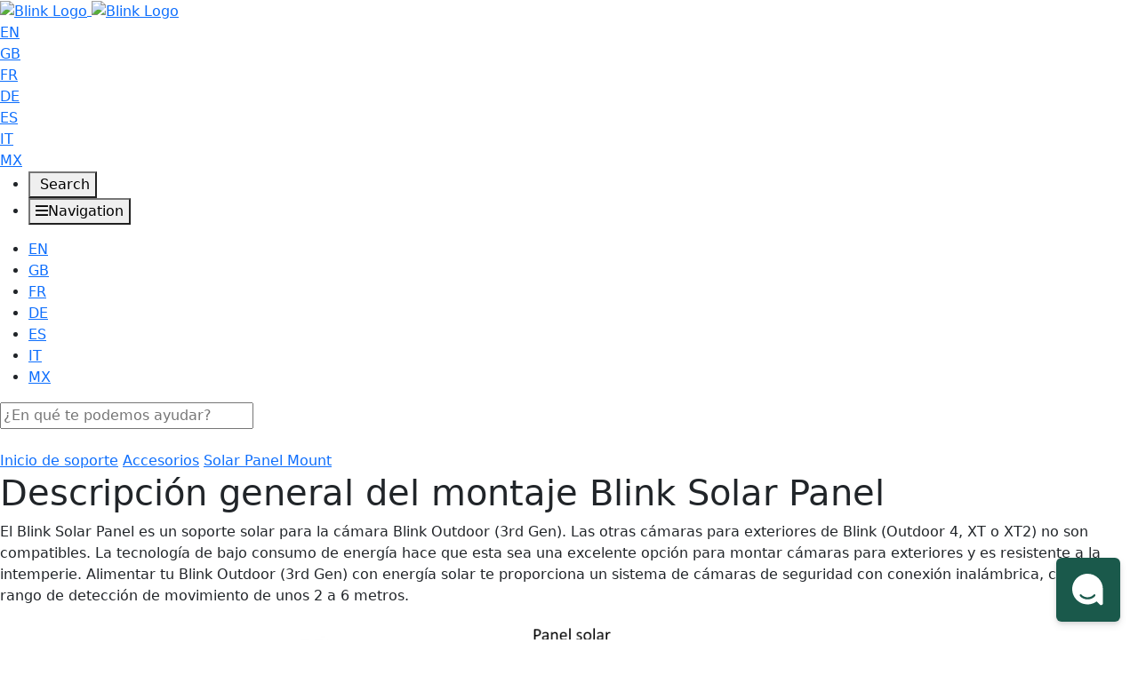

--- FILE ---
content_type: text/html; charset=utf-8
request_url: https://support.blinkforhome.com/es_ES/solar-panel-mount/solar-panel-mount-overview
body_size: 73389
content:
<!-- Powered by Helpjuice (https://www.helpjuice.com): The Ultimate Knowledge Base Solution -->
<!doctype html>
<html class="no-js" lang="es">
  <head>

  <meta name="og:image" content="https://static.helpjuice.com/helpjuice_production/uploads/question/preview_image/6035/1061886/preview-e9776b43215cd95d01c998482f6edec520250327-2-397a3r.png" />


    <meta charset="utf-8">
    <meta name="viewport" content="width=device-width, initial-scale=1">
    <!--[if IE]><meta http-equiv="X-UA-Compatible" content="IE=edge">
<script type="text/javascript">window.NREUM||(NREUM={});NREUM.info={"beacon":"bam.nr-data.net","errorBeacon":"bam.nr-data.net","licenseKey":"56aae830c8","applicationID":"15354177","transactionName":"JllXTUtXClVdF00NCwpBVVxdXwNmWgQRA0oOWFZOVV0CXl1KEQ4KEg==","queueTime":1,"applicationTime":156,"agent":""}</script>
<script type="text/javascript">(window.NREUM||(NREUM={})).init={ajax:{deny_list:["bam.nr-data.net"]},feature_flags:["soft_nav"]};(window.NREUM||(NREUM={})).loader_config={licenseKey:"56aae830c8",applicationID:"15354177",browserID:"15354210"};;/*! For license information please see nr-loader-rum-1.308.0.min.js.LICENSE.txt */
(()=>{var e,t,r={163:(e,t,r)=>{"use strict";r.d(t,{j:()=>E});var n=r(384),i=r(1741);var a=r(2555);r(860).K7.genericEvents;const s="experimental.resources",o="register",c=e=>{if(!e||"string"!=typeof e)return!1;try{document.createDocumentFragment().querySelector(e)}catch{return!1}return!0};var d=r(2614),u=r(944),l=r(8122);const f="[data-nr-mask]",g=e=>(0,l.a)(e,(()=>{const e={feature_flags:[],experimental:{allow_registered_children:!1,resources:!1},mask_selector:"*",block_selector:"[data-nr-block]",mask_input_options:{color:!1,date:!1,"datetime-local":!1,email:!1,month:!1,number:!1,range:!1,search:!1,tel:!1,text:!1,time:!1,url:!1,week:!1,textarea:!1,select:!1,password:!0}};return{ajax:{deny_list:void 0,block_internal:!0,enabled:!0,autoStart:!0},api:{get allow_registered_children(){return e.feature_flags.includes(o)||e.experimental.allow_registered_children},set allow_registered_children(t){e.experimental.allow_registered_children=t},duplicate_registered_data:!1},browser_consent_mode:{enabled:!1},distributed_tracing:{enabled:void 0,exclude_newrelic_header:void 0,cors_use_newrelic_header:void 0,cors_use_tracecontext_headers:void 0,allowed_origins:void 0},get feature_flags(){return e.feature_flags},set feature_flags(t){e.feature_flags=t},generic_events:{enabled:!0,autoStart:!0},harvest:{interval:30},jserrors:{enabled:!0,autoStart:!0},logging:{enabled:!0,autoStart:!0},metrics:{enabled:!0,autoStart:!0},obfuscate:void 0,page_action:{enabled:!0},page_view_event:{enabled:!0,autoStart:!0},page_view_timing:{enabled:!0,autoStart:!0},performance:{capture_marks:!1,capture_measures:!1,capture_detail:!0,resources:{get enabled(){return e.feature_flags.includes(s)||e.experimental.resources},set enabled(t){e.experimental.resources=t},asset_types:[],first_party_domains:[],ignore_newrelic:!0}},privacy:{cookies_enabled:!0},proxy:{assets:void 0,beacon:void 0},session:{expiresMs:d.wk,inactiveMs:d.BB},session_replay:{autoStart:!0,enabled:!1,preload:!1,sampling_rate:10,error_sampling_rate:100,collect_fonts:!1,inline_images:!1,fix_stylesheets:!0,mask_all_inputs:!0,get mask_text_selector(){return e.mask_selector},set mask_text_selector(t){c(t)?e.mask_selector="".concat(t,",").concat(f):""===t||null===t?e.mask_selector=f:(0,u.R)(5,t)},get block_class(){return"nr-block"},get ignore_class(){return"nr-ignore"},get mask_text_class(){return"nr-mask"},get block_selector(){return e.block_selector},set block_selector(t){c(t)?e.block_selector+=",".concat(t):""!==t&&(0,u.R)(6,t)},get mask_input_options(){return e.mask_input_options},set mask_input_options(t){t&&"object"==typeof t?e.mask_input_options={...t,password:!0}:(0,u.R)(7,t)}},session_trace:{enabled:!0,autoStart:!0},soft_navigations:{enabled:!0,autoStart:!0},spa:{enabled:!0,autoStart:!0},ssl:void 0,user_actions:{enabled:!0,elementAttributes:["id","className","tagName","type"]}}})());var p=r(6154),m=r(9324);let h=0;const v={buildEnv:m.F3,distMethod:m.Xs,version:m.xv,originTime:p.WN},b={consented:!1},y={appMetadata:{},get consented(){return this.session?.state?.consent||b.consented},set consented(e){b.consented=e},customTransaction:void 0,denyList:void 0,disabled:!1,harvester:void 0,isolatedBacklog:!1,isRecording:!1,loaderType:void 0,maxBytes:3e4,obfuscator:void 0,onerror:void 0,ptid:void 0,releaseIds:{},session:void 0,timeKeeper:void 0,registeredEntities:[],jsAttributesMetadata:{bytes:0},get harvestCount(){return++h}},_=e=>{const t=(0,l.a)(e,y),r=Object.keys(v).reduce((e,t)=>(e[t]={value:v[t],writable:!1,configurable:!0,enumerable:!0},e),{});return Object.defineProperties(t,r)};var w=r(5701);const x=e=>{const t=e.startsWith("http");e+="/",r.p=t?e:"https://"+e};var R=r(7836),k=r(3241);const A={accountID:void 0,trustKey:void 0,agentID:void 0,licenseKey:void 0,applicationID:void 0,xpid:void 0},S=e=>(0,l.a)(e,A),T=new Set;function E(e,t={},r,s){let{init:o,info:c,loader_config:d,runtime:u={},exposed:l=!0}=t;if(!c){const e=(0,n.pV)();o=e.init,c=e.info,d=e.loader_config}e.init=g(o||{}),e.loader_config=S(d||{}),c.jsAttributes??={},p.bv&&(c.jsAttributes.isWorker=!0),e.info=(0,a.D)(c);const f=e.init,m=[c.beacon,c.errorBeacon];T.has(e.agentIdentifier)||(f.proxy.assets&&(x(f.proxy.assets),m.push(f.proxy.assets)),f.proxy.beacon&&m.push(f.proxy.beacon),e.beacons=[...m],function(e){const t=(0,n.pV)();Object.getOwnPropertyNames(i.W.prototype).forEach(r=>{const n=i.W.prototype[r];if("function"!=typeof n||"constructor"===n)return;let a=t[r];e[r]&&!1!==e.exposed&&"micro-agent"!==e.runtime?.loaderType&&(t[r]=(...t)=>{const n=e[r](...t);return a?a(...t):n})})}(e),(0,n.US)("activatedFeatures",w.B)),u.denyList=[...f.ajax.deny_list||[],...f.ajax.block_internal?m:[]],u.ptid=e.agentIdentifier,u.loaderType=r,e.runtime=_(u),T.has(e.agentIdentifier)||(e.ee=R.ee.get(e.agentIdentifier),e.exposed=l,(0,k.W)({agentIdentifier:e.agentIdentifier,drained:!!w.B?.[e.agentIdentifier],type:"lifecycle",name:"initialize",feature:void 0,data:e.config})),T.add(e.agentIdentifier)}},384:(e,t,r)=>{"use strict";r.d(t,{NT:()=>s,US:()=>u,Zm:()=>o,bQ:()=>d,dV:()=>c,pV:()=>l});var n=r(6154),i=r(1863),a=r(1910);const s={beacon:"bam.nr-data.net",errorBeacon:"bam.nr-data.net"};function o(){return n.gm.NREUM||(n.gm.NREUM={}),void 0===n.gm.newrelic&&(n.gm.newrelic=n.gm.NREUM),n.gm.NREUM}function c(){let e=o();return e.o||(e.o={ST:n.gm.setTimeout,SI:n.gm.setImmediate||n.gm.setInterval,CT:n.gm.clearTimeout,XHR:n.gm.XMLHttpRequest,REQ:n.gm.Request,EV:n.gm.Event,PR:n.gm.Promise,MO:n.gm.MutationObserver,FETCH:n.gm.fetch,WS:n.gm.WebSocket},(0,a.i)(...Object.values(e.o))),e}function d(e,t){let r=o();r.initializedAgents??={},t.initializedAt={ms:(0,i.t)(),date:new Date},r.initializedAgents[e]=t}function u(e,t){o()[e]=t}function l(){return function(){let e=o();const t=e.info||{};e.info={beacon:s.beacon,errorBeacon:s.errorBeacon,...t}}(),function(){let e=o();const t=e.init||{};e.init={...t}}(),c(),function(){let e=o();const t=e.loader_config||{};e.loader_config={...t}}(),o()}},782:(e,t,r)=>{"use strict";r.d(t,{T:()=>n});const n=r(860).K7.pageViewTiming},860:(e,t,r)=>{"use strict";r.d(t,{$J:()=>u,K7:()=>c,P3:()=>d,XX:()=>i,Yy:()=>o,df:()=>a,qY:()=>n,v4:()=>s});const n="events",i="jserrors",a="browser/blobs",s="rum",o="browser/logs",c={ajax:"ajax",genericEvents:"generic_events",jserrors:i,logging:"logging",metrics:"metrics",pageAction:"page_action",pageViewEvent:"page_view_event",pageViewTiming:"page_view_timing",sessionReplay:"session_replay",sessionTrace:"session_trace",softNav:"soft_navigations",spa:"spa"},d={[c.pageViewEvent]:1,[c.pageViewTiming]:2,[c.metrics]:3,[c.jserrors]:4,[c.spa]:5,[c.ajax]:6,[c.sessionTrace]:7,[c.softNav]:8,[c.sessionReplay]:9,[c.logging]:10,[c.genericEvents]:11},u={[c.pageViewEvent]:s,[c.pageViewTiming]:n,[c.ajax]:n,[c.spa]:n,[c.softNav]:n,[c.metrics]:i,[c.jserrors]:i,[c.sessionTrace]:a,[c.sessionReplay]:a,[c.logging]:o,[c.genericEvents]:"ins"}},944:(e,t,r)=>{"use strict";r.d(t,{R:()=>i});var n=r(3241);function i(e,t){"function"==typeof console.debug&&(console.debug("New Relic Warning: https://github.com/newrelic/newrelic-browser-agent/blob/main/docs/warning-codes.md#".concat(e),t),(0,n.W)({agentIdentifier:null,drained:null,type:"data",name:"warn",feature:"warn",data:{code:e,secondary:t}}))}},1687:(e,t,r)=>{"use strict";r.d(t,{Ak:()=>d,Ze:()=>f,x3:()=>u});var n=r(3241),i=r(7836),a=r(3606),s=r(860),o=r(2646);const c={};function d(e,t){const r={staged:!1,priority:s.P3[t]||0};l(e),c[e].get(t)||c[e].set(t,r)}function u(e,t){e&&c[e]&&(c[e].get(t)&&c[e].delete(t),p(e,t,!1),c[e].size&&g(e))}function l(e){if(!e)throw new Error("agentIdentifier required");c[e]||(c[e]=new Map)}function f(e="",t="feature",r=!1){if(l(e),!e||!c[e].get(t)||r)return p(e,t);c[e].get(t).staged=!0,g(e)}function g(e){const t=Array.from(c[e]);t.every(([e,t])=>t.staged)&&(t.sort((e,t)=>e[1].priority-t[1].priority),t.forEach(([t])=>{c[e].delete(t),p(e,t)}))}function p(e,t,r=!0){const s=e?i.ee.get(e):i.ee,c=a.i.handlers;if(!s.aborted&&s.backlog&&c){if((0,n.W)({agentIdentifier:e,type:"lifecycle",name:"drain",feature:t}),r){const e=s.backlog[t],r=c[t];if(r){for(let t=0;e&&t<e.length;++t)m(e[t],r);Object.entries(r).forEach(([e,t])=>{Object.values(t||{}).forEach(t=>{t[0]?.on&&t[0]?.context()instanceof o.y&&t[0].on(e,t[1])})})}}s.isolatedBacklog||delete c[t],s.backlog[t]=null,s.emit("drain-"+t,[])}}function m(e,t){var r=e[1];Object.values(t[r]||{}).forEach(t=>{var r=e[0];if(t[0]===r){var n=t[1],i=e[3],a=e[2];n.apply(i,a)}})}},1738:(e,t,r)=>{"use strict";r.d(t,{U:()=>g,Y:()=>f});var n=r(3241),i=r(9908),a=r(1863),s=r(944),o=r(5701),c=r(3969),d=r(8362),u=r(860),l=r(4261);function f(e,t,r,a){const f=a||r;!f||f[e]&&f[e]!==d.d.prototype[e]||(f[e]=function(){(0,i.p)(c.xV,["API/"+e+"/called"],void 0,u.K7.metrics,r.ee),(0,n.W)({agentIdentifier:r.agentIdentifier,drained:!!o.B?.[r.agentIdentifier],type:"data",name:"api",feature:l.Pl+e,data:{}});try{return t.apply(this,arguments)}catch(e){(0,s.R)(23,e)}})}function g(e,t,r,n,s){const o=e.info;null===r?delete o.jsAttributes[t]:o.jsAttributes[t]=r,(s||null===r)&&(0,i.p)(l.Pl+n,[(0,a.t)(),t,r],void 0,"session",e.ee)}},1741:(e,t,r)=>{"use strict";r.d(t,{W:()=>a});var n=r(944),i=r(4261);class a{#e(e,...t){if(this[e]!==a.prototype[e])return this[e](...t);(0,n.R)(35,e)}addPageAction(e,t){return this.#e(i.hG,e,t)}register(e){return this.#e(i.eY,e)}recordCustomEvent(e,t){return this.#e(i.fF,e,t)}setPageViewName(e,t){return this.#e(i.Fw,e,t)}setCustomAttribute(e,t,r){return this.#e(i.cD,e,t,r)}noticeError(e,t){return this.#e(i.o5,e,t)}setUserId(e,t=!1){return this.#e(i.Dl,e,t)}setApplicationVersion(e){return this.#e(i.nb,e)}setErrorHandler(e){return this.#e(i.bt,e)}addRelease(e,t){return this.#e(i.k6,e,t)}log(e,t){return this.#e(i.$9,e,t)}start(){return this.#e(i.d3)}finished(e){return this.#e(i.BL,e)}recordReplay(){return this.#e(i.CH)}pauseReplay(){return this.#e(i.Tb)}addToTrace(e){return this.#e(i.U2,e)}setCurrentRouteName(e){return this.#e(i.PA,e)}interaction(e){return this.#e(i.dT,e)}wrapLogger(e,t,r){return this.#e(i.Wb,e,t,r)}measure(e,t){return this.#e(i.V1,e,t)}consent(e){return this.#e(i.Pv,e)}}},1863:(e,t,r)=>{"use strict";function n(){return Math.floor(performance.now())}r.d(t,{t:()=>n})},1910:(e,t,r)=>{"use strict";r.d(t,{i:()=>a});var n=r(944);const i=new Map;function a(...e){return e.every(e=>{if(i.has(e))return i.get(e);const t="function"==typeof e?e.toString():"",r=t.includes("[native code]"),a=t.includes("nrWrapper");return r||a||(0,n.R)(64,e?.name||t),i.set(e,r),r})}},2555:(e,t,r)=>{"use strict";r.d(t,{D:()=>o,f:()=>s});var n=r(384),i=r(8122);const a={beacon:n.NT.beacon,errorBeacon:n.NT.errorBeacon,licenseKey:void 0,applicationID:void 0,sa:void 0,queueTime:void 0,applicationTime:void 0,ttGuid:void 0,user:void 0,account:void 0,product:void 0,extra:void 0,jsAttributes:{},userAttributes:void 0,atts:void 0,transactionName:void 0,tNamePlain:void 0};function s(e){try{return!!e.licenseKey&&!!e.errorBeacon&&!!e.applicationID}catch(e){return!1}}const o=e=>(0,i.a)(e,a)},2614:(e,t,r)=>{"use strict";r.d(t,{BB:()=>s,H3:()=>n,g:()=>d,iL:()=>c,tS:()=>o,uh:()=>i,wk:()=>a});const n="NRBA",i="SESSION",a=144e5,s=18e5,o={STARTED:"session-started",PAUSE:"session-pause",RESET:"session-reset",RESUME:"session-resume",UPDATE:"session-update"},c={SAME_TAB:"same-tab",CROSS_TAB:"cross-tab"},d={OFF:0,FULL:1,ERROR:2}},2646:(e,t,r)=>{"use strict";r.d(t,{y:()=>n});class n{constructor(e){this.contextId=e}}},2843:(e,t,r)=>{"use strict";r.d(t,{G:()=>a,u:()=>i});var n=r(3878);function i(e,t=!1,r,i){(0,n.DD)("visibilitychange",function(){if(t)return void("hidden"===document.visibilityState&&e());e(document.visibilityState)},r,i)}function a(e,t,r){(0,n.sp)("pagehide",e,t,r)}},3241:(e,t,r)=>{"use strict";r.d(t,{W:()=>a});var n=r(6154);const i="newrelic";function a(e={}){try{n.gm.dispatchEvent(new CustomEvent(i,{detail:e}))}catch(e){}}},3606:(e,t,r)=>{"use strict";r.d(t,{i:()=>a});var n=r(9908);a.on=s;var i=a.handlers={};function a(e,t,r,a){s(a||n.d,i,e,t,r)}function s(e,t,r,i,a){a||(a="feature"),e||(e=n.d);var s=t[a]=t[a]||{};(s[r]=s[r]||[]).push([e,i])}},3878:(e,t,r)=>{"use strict";function n(e,t){return{capture:e,passive:!1,signal:t}}function i(e,t,r=!1,i){window.addEventListener(e,t,n(r,i))}function a(e,t,r=!1,i){document.addEventListener(e,t,n(r,i))}r.d(t,{DD:()=>a,jT:()=>n,sp:()=>i})},3969:(e,t,r)=>{"use strict";r.d(t,{TZ:()=>n,XG:()=>o,rs:()=>i,xV:()=>s,z_:()=>a});const n=r(860).K7.metrics,i="sm",a="cm",s="storeSupportabilityMetrics",o="storeEventMetrics"},4234:(e,t,r)=>{"use strict";r.d(t,{W:()=>a});var n=r(7836),i=r(1687);class a{constructor(e,t){this.agentIdentifier=e,this.ee=n.ee.get(e),this.featureName=t,this.blocked=!1}deregisterDrain(){(0,i.x3)(this.agentIdentifier,this.featureName)}}},4261:(e,t,r)=>{"use strict";r.d(t,{$9:()=>d,BL:()=>o,CH:()=>g,Dl:()=>_,Fw:()=>y,PA:()=>h,Pl:()=>n,Pv:()=>k,Tb:()=>l,U2:()=>a,V1:()=>R,Wb:()=>x,bt:()=>b,cD:()=>v,d3:()=>w,dT:()=>c,eY:()=>p,fF:()=>f,hG:()=>i,k6:()=>s,nb:()=>m,o5:()=>u});const n="api-",i="addPageAction",a="addToTrace",s="addRelease",o="finished",c="interaction",d="log",u="noticeError",l="pauseReplay",f="recordCustomEvent",g="recordReplay",p="register",m="setApplicationVersion",h="setCurrentRouteName",v="setCustomAttribute",b="setErrorHandler",y="setPageViewName",_="setUserId",w="start",x="wrapLogger",R="measure",k="consent"},5289:(e,t,r)=>{"use strict";r.d(t,{GG:()=>s,Qr:()=>c,sB:()=>o});var n=r(3878),i=r(6389);function a(){return"undefined"==typeof document||"complete"===document.readyState}function s(e,t){if(a())return e();const r=(0,i.J)(e),s=setInterval(()=>{a()&&(clearInterval(s),r())},500);(0,n.sp)("load",r,t)}function o(e){if(a())return e();(0,n.DD)("DOMContentLoaded",e)}function c(e){if(a())return e();(0,n.sp)("popstate",e)}},5607:(e,t,r)=>{"use strict";r.d(t,{W:()=>n});const n=(0,r(9566).bz)()},5701:(e,t,r)=>{"use strict";r.d(t,{B:()=>a,t:()=>s});var n=r(3241);const i=new Set,a={};function s(e,t){const r=t.agentIdentifier;a[r]??={},e&&"object"==typeof e&&(i.has(r)||(t.ee.emit("rumresp",[e]),a[r]=e,i.add(r),(0,n.W)({agentIdentifier:r,loaded:!0,drained:!0,type:"lifecycle",name:"load",feature:void 0,data:e})))}},6154:(e,t,r)=>{"use strict";r.d(t,{OF:()=>c,RI:()=>i,WN:()=>u,bv:()=>a,eN:()=>l,gm:()=>s,mw:()=>o,sb:()=>d});var n=r(1863);const i="undefined"!=typeof window&&!!window.document,a="undefined"!=typeof WorkerGlobalScope&&("undefined"!=typeof self&&self instanceof WorkerGlobalScope&&self.navigator instanceof WorkerNavigator||"undefined"!=typeof globalThis&&globalThis instanceof WorkerGlobalScope&&globalThis.navigator instanceof WorkerNavigator),s=i?window:"undefined"!=typeof WorkerGlobalScope&&("undefined"!=typeof self&&self instanceof WorkerGlobalScope&&self||"undefined"!=typeof globalThis&&globalThis instanceof WorkerGlobalScope&&globalThis),o=Boolean("hidden"===s?.document?.visibilityState),c=/iPad|iPhone|iPod/.test(s.navigator?.userAgent),d=c&&"undefined"==typeof SharedWorker,u=((()=>{const e=s.navigator?.userAgent?.match(/Firefox[/\s](\d+\.\d+)/);Array.isArray(e)&&e.length>=2&&e[1]})(),Date.now()-(0,n.t)()),l=()=>"undefined"!=typeof PerformanceNavigationTiming&&s?.performance?.getEntriesByType("navigation")?.[0]?.responseStart},6389:(e,t,r)=>{"use strict";function n(e,t=500,r={}){const n=r?.leading||!1;let i;return(...r)=>{n&&void 0===i&&(e.apply(this,r),i=setTimeout(()=>{i=clearTimeout(i)},t)),n||(clearTimeout(i),i=setTimeout(()=>{e.apply(this,r)},t))}}function i(e){let t=!1;return(...r)=>{t||(t=!0,e.apply(this,r))}}r.d(t,{J:()=>i,s:()=>n})},6630:(e,t,r)=>{"use strict";r.d(t,{T:()=>n});const n=r(860).K7.pageViewEvent},7699:(e,t,r)=>{"use strict";r.d(t,{It:()=>a,KC:()=>o,No:()=>i,qh:()=>s});var n=r(860);const i=16e3,a=1e6,s="SESSION_ERROR",o={[n.K7.logging]:!0,[n.K7.genericEvents]:!1,[n.K7.jserrors]:!1,[n.K7.ajax]:!1}},7836:(e,t,r)=>{"use strict";r.d(t,{P:()=>o,ee:()=>c});var n=r(384),i=r(8990),a=r(2646),s=r(5607);const o="nr@context:".concat(s.W),c=function e(t,r){var n={},s={},u={},l=!1;try{l=16===r.length&&d.initializedAgents?.[r]?.runtime.isolatedBacklog}catch(e){}var f={on:p,addEventListener:p,removeEventListener:function(e,t){var r=n[e];if(!r)return;for(var i=0;i<r.length;i++)r[i]===t&&r.splice(i,1)},emit:function(e,r,n,i,a){!1!==a&&(a=!0);if(c.aborted&&!i)return;t&&a&&t.emit(e,r,n);var o=g(n);m(e).forEach(e=>{e.apply(o,r)});var d=v()[s[e]];d&&d.push([f,e,r,o]);return o},get:h,listeners:m,context:g,buffer:function(e,t){const r=v();if(t=t||"feature",f.aborted)return;Object.entries(e||{}).forEach(([e,n])=>{s[n]=t,t in r||(r[t]=[])})},abort:function(){f._aborted=!0,Object.keys(f.backlog).forEach(e=>{delete f.backlog[e]})},isBuffering:function(e){return!!v()[s[e]]},debugId:r,backlog:l?{}:t&&"object"==typeof t.backlog?t.backlog:{},isolatedBacklog:l};return Object.defineProperty(f,"aborted",{get:()=>{let e=f._aborted||!1;return e||(t&&(e=t.aborted),e)}}),f;function g(e){return e&&e instanceof a.y?e:e?(0,i.I)(e,o,()=>new a.y(o)):new a.y(o)}function p(e,t){n[e]=m(e).concat(t)}function m(e){return n[e]||[]}function h(t){return u[t]=u[t]||e(f,t)}function v(){return f.backlog}}(void 0,"globalEE"),d=(0,n.Zm)();d.ee||(d.ee=c)},8122:(e,t,r)=>{"use strict";r.d(t,{a:()=>i});var n=r(944);function i(e,t){try{if(!e||"object"!=typeof e)return(0,n.R)(3);if(!t||"object"!=typeof t)return(0,n.R)(4);const r=Object.create(Object.getPrototypeOf(t),Object.getOwnPropertyDescriptors(t)),a=0===Object.keys(r).length?e:r;for(let s in a)if(void 0!==e[s])try{if(null===e[s]){r[s]=null;continue}Array.isArray(e[s])&&Array.isArray(t[s])?r[s]=Array.from(new Set([...e[s],...t[s]])):"object"==typeof e[s]&&"object"==typeof t[s]?r[s]=i(e[s],t[s]):r[s]=e[s]}catch(e){r[s]||(0,n.R)(1,e)}return r}catch(e){(0,n.R)(2,e)}}},8362:(e,t,r)=>{"use strict";r.d(t,{d:()=>a});var n=r(9566),i=r(1741);class a extends i.W{agentIdentifier=(0,n.LA)(16)}},8374:(e,t,r)=>{r.nc=(()=>{try{return document?.currentScript?.nonce}catch(e){}return""})()},8990:(e,t,r)=>{"use strict";r.d(t,{I:()=>i});var n=Object.prototype.hasOwnProperty;function i(e,t,r){if(n.call(e,t))return e[t];var i=r();if(Object.defineProperty&&Object.keys)try{return Object.defineProperty(e,t,{value:i,writable:!0,enumerable:!1}),i}catch(e){}return e[t]=i,i}},9324:(e,t,r)=>{"use strict";r.d(t,{F3:()=>i,Xs:()=>a,xv:()=>n});const n="1.308.0",i="PROD",a="CDN"},9566:(e,t,r)=>{"use strict";r.d(t,{LA:()=>o,bz:()=>s});var n=r(6154);const i="xxxxxxxx-xxxx-4xxx-yxxx-xxxxxxxxxxxx";function a(e,t){return e?15&e[t]:16*Math.random()|0}function s(){const e=n.gm?.crypto||n.gm?.msCrypto;let t,r=0;return e&&e.getRandomValues&&(t=e.getRandomValues(new Uint8Array(30))),i.split("").map(e=>"x"===e?a(t,r++).toString(16):"y"===e?(3&a()|8).toString(16):e).join("")}function o(e){const t=n.gm?.crypto||n.gm?.msCrypto;let r,i=0;t&&t.getRandomValues&&(r=t.getRandomValues(new Uint8Array(e)));const s=[];for(var o=0;o<e;o++)s.push(a(r,i++).toString(16));return s.join("")}},9908:(e,t,r)=>{"use strict";r.d(t,{d:()=>n,p:()=>i});var n=r(7836).ee.get("handle");function i(e,t,r,i,a){a?(a.buffer([e],i),a.emit(e,t,r)):(n.buffer([e],i),n.emit(e,t,r))}}},n={};function i(e){var t=n[e];if(void 0!==t)return t.exports;var a=n[e]={exports:{}};return r[e](a,a.exports,i),a.exports}i.m=r,i.d=(e,t)=>{for(var r in t)i.o(t,r)&&!i.o(e,r)&&Object.defineProperty(e,r,{enumerable:!0,get:t[r]})},i.f={},i.e=e=>Promise.all(Object.keys(i.f).reduce((t,r)=>(i.f[r](e,t),t),[])),i.u=e=>"nr-rum-1.308.0.min.js",i.o=(e,t)=>Object.prototype.hasOwnProperty.call(e,t),e={},t="NRBA-1.308.0.PROD:",i.l=(r,n,a,s)=>{if(e[r])e[r].push(n);else{var o,c;if(void 0!==a)for(var d=document.getElementsByTagName("script"),u=0;u<d.length;u++){var l=d[u];if(l.getAttribute("src")==r||l.getAttribute("data-webpack")==t+a){o=l;break}}if(!o){c=!0;var f={296:"sha512-+MIMDsOcckGXa1EdWHqFNv7P+JUkd5kQwCBr3KE6uCvnsBNUrdSt4a/3/L4j4TxtnaMNjHpza2/erNQbpacJQA=="};(o=document.createElement("script")).charset="utf-8",i.nc&&o.setAttribute("nonce",i.nc),o.setAttribute("data-webpack",t+a),o.src=r,0!==o.src.indexOf(window.location.origin+"/")&&(o.crossOrigin="anonymous"),f[s]&&(o.integrity=f[s])}e[r]=[n];var g=(t,n)=>{o.onerror=o.onload=null,clearTimeout(p);var i=e[r];if(delete e[r],o.parentNode&&o.parentNode.removeChild(o),i&&i.forEach(e=>e(n)),t)return t(n)},p=setTimeout(g.bind(null,void 0,{type:"timeout",target:o}),12e4);o.onerror=g.bind(null,o.onerror),o.onload=g.bind(null,o.onload),c&&document.head.appendChild(o)}},i.r=e=>{"undefined"!=typeof Symbol&&Symbol.toStringTag&&Object.defineProperty(e,Symbol.toStringTag,{value:"Module"}),Object.defineProperty(e,"__esModule",{value:!0})},i.p="https://js-agent.newrelic.com/",(()=>{var e={374:0,840:0};i.f.j=(t,r)=>{var n=i.o(e,t)?e[t]:void 0;if(0!==n)if(n)r.push(n[2]);else{var a=new Promise((r,i)=>n=e[t]=[r,i]);r.push(n[2]=a);var s=i.p+i.u(t),o=new Error;i.l(s,r=>{if(i.o(e,t)&&(0!==(n=e[t])&&(e[t]=void 0),n)){var a=r&&("load"===r.type?"missing":r.type),s=r&&r.target&&r.target.src;o.message="Loading chunk "+t+" failed: ("+a+": "+s+")",o.name="ChunkLoadError",o.type=a,o.request=s,n[1](o)}},"chunk-"+t,t)}};var t=(t,r)=>{var n,a,[s,o,c]=r,d=0;if(s.some(t=>0!==e[t])){for(n in o)i.o(o,n)&&(i.m[n]=o[n]);if(c)c(i)}for(t&&t(r);d<s.length;d++)a=s[d],i.o(e,a)&&e[a]&&e[a][0](),e[a]=0},r=self["webpackChunk:NRBA-1.308.0.PROD"]=self["webpackChunk:NRBA-1.308.0.PROD"]||[];r.forEach(t.bind(null,0)),r.push=t.bind(null,r.push.bind(r))})(),(()=>{"use strict";i(8374);var e=i(8362),t=i(860);const r=Object.values(t.K7);var n=i(163);var a=i(9908),s=i(1863),o=i(4261),c=i(1738);var d=i(1687),u=i(4234),l=i(5289),f=i(6154),g=i(944),p=i(384);const m=e=>f.RI&&!0===e?.privacy.cookies_enabled;function h(e){return!!(0,p.dV)().o.MO&&m(e)&&!0===e?.session_trace.enabled}var v=i(6389),b=i(7699);class y extends u.W{constructor(e,t){super(e.agentIdentifier,t),this.agentRef=e,this.abortHandler=void 0,this.featAggregate=void 0,this.loadedSuccessfully=void 0,this.onAggregateImported=new Promise(e=>{this.loadedSuccessfully=e}),this.deferred=Promise.resolve(),!1===e.init[this.featureName].autoStart?this.deferred=new Promise((t,r)=>{this.ee.on("manual-start-all",(0,v.J)(()=>{(0,d.Ak)(e.agentIdentifier,this.featureName),t()}))}):(0,d.Ak)(e.agentIdentifier,t)}importAggregator(e,t,r={}){if(this.featAggregate)return;const n=async()=>{let n;await this.deferred;try{if(m(e.init)){const{setupAgentSession:t}=await i.e(296).then(i.bind(i,3305));n=t(e)}}catch(e){(0,g.R)(20,e),this.ee.emit("internal-error",[e]),(0,a.p)(b.qh,[e],void 0,this.featureName,this.ee)}try{if(!this.#t(this.featureName,n,e.init))return(0,d.Ze)(this.agentIdentifier,this.featureName),void this.loadedSuccessfully(!1);const{Aggregate:i}=await t();this.featAggregate=new i(e,r),e.runtime.harvester.initializedAggregates.push(this.featAggregate),this.loadedSuccessfully(!0)}catch(e){(0,g.R)(34,e),this.abortHandler?.(),(0,d.Ze)(this.agentIdentifier,this.featureName,!0),this.loadedSuccessfully(!1),this.ee&&this.ee.abort()}};f.RI?(0,l.GG)(()=>n(),!0):n()}#t(e,r,n){if(this.blocked)return!1;switch(e){case t.K7.sessionReplay:return h(n)&&!!r;case t.K7.sessionTrace:return!!r;default:return!0}}}var _=i(6630),w=i(2614),x=i(3241);class R extends y{static featureName=_.T;constructor(e){var t;super(e,_.T),this.setupInspectionEvents(e.agentIdentifier),t=e,(0,c.Y)(o.Fw,function(e,r){"string"==typeof e&&("/"!==e.charAt(0)&&(e="/"+e),t.runtime.customTransaction=(r||"http://custom.transaction")+e,(0,a.p)(o.Pl+o.Fw,[(0,s.t)()],void 0,void 0,t.ee))},t),this.importAggregator(e,()=>i.e(296).then(i.bind(i,3943)))}setupInspectionEvents(e){const t=(t,r)=>{t&&(0,x.W)({agentIdentifier:e,timeStamp:t.timeStamp,loaded:"complete"===t.target.readyState,type:"window",name:r,data:t.target.location+""})};(0,l.sB)(e=>{t(e,"DOMContentLoaded")}),(0,l.GG)(e=>{t(e,"load")}),(0,l.Qr)(e=>{t(e,"navigate")}),this.ee.on(w.tS.UPDATE,(t,r)=>{(0,x.W)({agentIdentifier:e,type:"lifecycle",name:"session",data:r})})}}class k extends e.d{constructor(e){var t;(super(),f.gm)?(this.features={},(0,p.bQ)(this.agentIdentifier,this),this.desiredFeatures=new Set(e.features||[]),this.desiredFeatures.add(R),(0,n.j)(this,e,e.loaderType||"agent"),t=this,(0,c.Y)(o.cD,function(e,r,n=!1){if("string"==typeof e){if(["string","number","boolean"].includes(typeof r)||null===r)return(0,c.U)(t,e,r,o.cD,n);(0,g.R)(40,typeof r)}else(0,g.R)(39,typeof e)},t),function(e){(0,c.Y)(o.Dl,function(t,r=!1){if("string"!=typeof t&&null!==t)return void(0,g.R)(41,typeof t);const n=e.info.jsAttributes["enduser.id"];r&&null!=n&&n!==t?(0,a.p)(o.Pl+"setUserIdAndResetSession",[t],void 0,"session",e.ee):(0,c.U)(e,"enduser.id",t,o.Dl,!0)},e)}(this),function(e){(0,c.Y)(o.nb,function(t){if("string"==typeof t||null===t)return(0,c.U)(e,"application.version",t,o.nb,!1);(0,g.R)(42,typeof t)},e)}(this),function(e){(0,c.Y)(o.d3,function(){e.ee.emit("manual-start-all")},e)}(this),function(e){(0,c.Y)(o.Pv,function(t=!0){if("boolean"==typeof t){if((0,a.p)(o.Pl+o.Pv,[t],void 0,"session",e.ee),e.runtime.consented=t,t){const t=e.features.page_view_event;t.onAggregateImported.then(e=>{const r=t.featAggregate;e&&!r.sentRum&&r.sendRum()})}}else(0,g.R)(65,typeof t)},e)}(this),this.run()):(0,g.R)(21)}get config(){return{info:this.info,init:this.init,loader_config:this.loader_config,runtime:this.runtime}}get api(){return this}run(){try{const e=function(e){const t={};return r.forEach(r=>{t[r]=!!e[r]?.enabled}),t}(this.init),n=[...this.desiredFeatures];n.sort((e,r)=>t.P3[e.featureName]-t.P3[r.featureName]),n.forEach(r=>{if(!e[r.featureName]&&r.featureName!==t.K7.pageViewEvent)return;if(r.featureName===t.K7.spa)return void(0,g.R)(67);const n=function(e){switch(e){case t.K7.ajax:return[t.K7.jserrors];case t.K7.sessionTrace:return[t.K7.ajax,t.K7.pageViewEvent];case t.K7.sessionReplay:return[t.K7.sessionTrace];case t.K7.pageViewTiming:return[t.K7.pageViewEvent];default:return[]}}(r.featureName).filter(e=>!(e in this.features));n.length>0&&(0,g.R)(36,{targetFeature:r.featureName,missingDependencies:n}),this.features[r.featureName]=new r(this)})}catch(e){(0,g.R)(22,e);for(const e in this.features)this.features[e].abortHandler?.();const t=(0,p.Zm)();delete t.initializedAgents[this.agentIdentifier]?.features,delete this.sharedAggregator;return t.ee.get(this.agentIdentifier).abort(),!1}}}var A=i(2843),S=i(782);class T extends y{static featureName=S.T;constructor(e){super(e,S.T),f.RI&&((0,A.u)(()=>(0,a.p)("docHidden",[(0,s.t)()],void 0,S.T,this.ee),!0),(0,A.G)(()=>(0,a.p)("winPagehide",[(0,s.t)()],void 0,S.T,this.ee)),this.importAggregator(e,()=>i.e(296).then(i.bind(i,2117))))}}var E=i(3969);class I extends y{static featureName=E.TZ;constructor(e){super(e,E.TZ),f.RI&&document.addEventListener("securitypolicyviolation",e=>{(0,a.p)(E.xV,["Generic/CSPViolation/Detected"],void 0,this.featureName,this.ee)}),this.importAggregator(e,()=>i.e(296).then(i.bind(i,9623)))}}new k({features:[R,T,I],loaderType:"lite"})})()})();</script><![endif]-->
    <meta http-equiv="X-UA-Compatible" content="IE=edge">
 
    <title> Descripción general del montaje Blink Solar Panel &mdash; Blink Support</title>
    <meta name="viewport" content="width=device-width,initial-scale=1.0"/>
    
    
    
    
        <meta name="description" content="El Blink Solar Panel es un soporte solar para la cámara Blink Outdoor (3rd Gen). Las otras cámaras para exteriores de Blink (Outdoor 4, XT o XT2) no son co" />
        <meta property="og:description" content="El Blink Solar Panel es un soporte solar para la cámara Blink Outdoor (3rd Gen). Las otras cámaras para exteriores de Blink (Outdoor 4, XT o XT2) no son co" />
    

        <link rel="shortcut icon" type="image/vnd.microsoft.icon" href="https://static.helpjuice.com/helpjuice_production/uploads/upload/image/6035/direct/1755608890025/Blink%20B.png"/>
    <link rel="icon" type="image/png" href="https://static.helpjuice.com/helpjuice_production/uploads/upload/image/6035/direct/1755608890025/Blink%20B.png" sizes="96x96" />
    <link rel="icon" type="image/png" href="https://static.helpjuice.com/helpjuice_production/uploads/upload/image/6035/direct/1755608890025/Blink%20B.png" sizes="96x96" />
    <link rel="icon" type="image/svg+xml" href="https://static.helpjuice.com/helpjuice_production/uploads/upload/image/6035/direct/1755608890025/Blink%20B.png" />
    <link rel="shortcut icon" href="https://static.helpjuice.com/helpjuice_production/uploads/upload/image/6035/direct/1755608890025/Blink%20B.png" />
    <link rel="apple-touch-icon" sizes="180x180" href="https://static.helpjuice.com/helpjuice_production/uploads/upload/image/6035/direct/1755608890025/Blink%20B.png" />
    <link rel="manifest" href="https://static.helpjuice.com/helpjuice_production/uploads/upload/image/6035/direct/1730943179574/site.webmanifest" />
    
    <link rel="stylesheet" href="https://s3.amazonaws.com/assets.helpjuice.com/fontawesome/css/all.min.css" />
    <link rel="stylesheet" href="https://helpjuice-static.s3.amazonaws.com/assets.helpjuice.com/country-flags/flags.min.css" />
    <link href="https://fonts.googleapis.com/css2?family=Noto+Sans+SC:wght@100;300;400;500;700;900&family=Noto+Sans:ital,wght@0,400;0,700;1,400;1,700&display=swap" rel="stylesheet" />
    <link href="https://cdn.jsdelivr.net/npm/bootstrap@5.2.2/dist/css/bootstrap.min.css" rel="stylesheet" integrity="sha384-Zenh87qX5JnK2Jl0vWa8Ck2rdkQ2Bzep5IDxbcnCeuOxjzrPF/et3URy9Bv1WTRi" crossorigin="anonymous">
    <link rel="stylesheet" href="https://cdn.jsdelivr.net/npm/bootstrap-icons@1.10.4/font/bootstrap-icons.css">
    <link href="https://static.helpjuice.com/helpjuice_production/uploads/account/6035/main_css_6035-9becfcc86fddea4632b6a91303f444e1dabe000232f8d3a97b8246d6abbac017.css" media="all" rel="stylesheet" />
    
    <script>
        if (window.self !== window.top) {
          console.log("I'm inside an iframe!");
        } else {
              // Redirect to standard URL - 07-06-2022
            
            var autoRedirect = true,
                helpjuiceSubdomain = "blink.helpjuice.com",
                helpjuiceCNAME = "support.blinkforhome.com";
            
            function setCookie(e,t,n){var i="";if(n){var o=new Date;o.setTime(o.getTime()+24*n*60*60*1e3),i="; expires="+o.toUTCString()}document.cookie=e+"="+(t||"")+i+"; path=/"}
            function getCookie(e){for(var t=e+"=",n=document.cookie.split(";"),i=0;i<n.length;i++){for(var o=n[i];" "==o.charAt(0);)o=o.substring(1,o.length);if(0==o.indexOf(t))return o.substring(t.length,o.length)}return null}
            
            if (getCookie('redirect') === null) {
                setCookie('redirect', 'true', 365);
            }
            
            if (location.hash === '#noredirect') {
                setCookie('redirect', 'false', 365);
            }
            
            if ((getCookie('redirect') == "true") && (location.hostname == helpjuiceSubdomain)) {
                location.href = "//" + helpjuiceCNAME + location.pathname + location.search + location.hash;
            }
            
            var questionID = false,
                categoryID = false,
                standardURL = false;
            
             categoryID = 207638; 
             questionID = 1061886; 
            
            
                
                // article page
                standardURL = '/es_ES/setup-solar-panel/solar-panel-mount-overview';
                if ((location.pathname !== standardURL) && (location.pathname.indexOf("/version/") === -1) && (location.search.indexOf("draft") === -1)) {
                    location.href = standardURL + location.hash;
                }
            
            
        }
    </script>

    
    
    <link rel="stylesheet" href="/feedbacks.css">
    <script src="/feedbacks.js" defer></script>
    <link rel="stylesheet" href="/knowledgebase.css">
    <script src="/knowledgebase.js" defer></script>
    
    <!--START - SOLVVY AND ZVA SCRIPT-->
    <script data-apikey="m8LzGMFiRvOFUXRiS0_3jw" data-env="us01" src="https://us01ccistatic.zoom.us/us01cci/web-sdk/chat-client.js"></script>
    <!--<script type="text/javascript" src="https://cdn.solvvy.com/deflect/customization/blink/solvvy.js" async></script>-->
    <!--END - SOLVVY AND ZVA SCRIPT-->
    
    <script src="https://code.jquery.com/jquery-3.5.1.min.js"></script>

  <meta name="question-id" content="1061886"><meta name="category-id" content="207638"><meta name="flow-id" content=""><meta name="recaptcha-site-key" content="6LfjlPAUAAAAAKGrVu7mZDDZ4hP-2QOZ6XoMsZC6"><meta name="require-contact-captcha" content="true"><meta name="current-language" content="es_ES"><meta name="knowledge-base-url" content="https://support.blinkforhome.com/?kb_language=es_ES"><meta name="current-user-id" content=""><meta name="ignore-users-analytics" content="false"><meta name="reading-timeout" content="30000"><meta name="account-subdirectory-prefix" content=""><meta name="current-account-id" content="6035"><meta name="account-subdomain" content="blink"><meta name="helpjuice-knowledge-base-url" content="https://blink.helpjuice.com/"><meta name="swifty-voice-call-enabled" content="true"><meta name="voice-connector-enabled" content="true"></head>
  <body class="question_page    fontfix">
    
    
    
    <!--START_COMPONENT_HEADER_SEARCH_NAVIGATION-->
<nav class="header_nav clearfix not-scrolling" data-helpjuice-component="Header Search Navigation" data-helpjuice-element="Container" data-helpjuice-attributes="visibility,background">
        <div class="wrapper" data-helpjuice-element="Search Navigation Wrapper" data-helpjuice-attributes="visibility,background">
            <a href="https://support.blinkforhome.com" title="Blink Support" class="header-logo-mobile" data-helpjuice-element="Mobile Header Logo Link" data-helpjuice-attributes="visibility,font_size,color,link">
              <img src="https://static.helpjuice.com/helpjuice_production/uploads/upload/image/6035/direct/1755608887066/Blink_Logo_Green.png" alt="Blink Logo" height="45px" class="white-logo" data-helpjuice-element="Mobile Header Logo Image" data-helpjuice-attributes="image,visibility">
              <img src="https://static.helpjuice.com/helpjuice_production/uploads/upload/image/6035/direct/1755608887066/Blink_Logo_Green.png" alt="Blink Logo" height="45px" class="blue-logo" data-helpjuice-element="Mobile Header Logo Image1" data-helpjuice-attributes="image,visibility">
             </a>
              
            
                <div class="hj-language-switcher desktop" data-helpjuice-element="Header Language Switcher Desktop" data-helpjuice-attributes="visibility,background">
                    <div class="current-language" aria-label="selector de idioma, el idioma actual es Spanish" role="button" tabindex="0" data-helpjuice-element="Language Switcher Current Language" data-helpjuice-attributes="visibility,background">
                        <span class="language-name" data-language="es_ES" data-helpjuice-element="Current Language Name Label" data-helpjuice-attributes="font_size,color"></span>
                    </div>
                    
                        <div class="languages">
                            
                                
                                    <div class="en_US">
                                        <a href="/en_US/solar-panel-mount-overview" class="" aria-label="English (US)">
                                            <span class="language-code">EN</span>
                                            <span class="language-name" data-language="en_US"></span>
                                        </a>
                                    </div>
                                
                            
                                
                                    <div class="en_GB">
                                        <a href="/en_GB/solar-panel-mount-overview" class="" aria-label="English (UK)">
                                            <span class="language-code">GB</span>
                                            <span class="language-name" data-language="en_GB"></span>
                                        </a>
                                    </div>
                                
                            
                                
                                    <div class="fr_FR">
                                        <a href="/fr_FR/solar-panel-mount-overview" class="" aria-label="French">
                                            <span class="language-code">FR</span>
                                            <span class="language-name" data-language="fr_FR"></span>
                                        </a>
                                    </div>
                                
                            
                                
                                    <div class="de_DE">
                                        <a href="/de_DE/solar-panel-mount-overview" class="" aria-label="German">
                                            <span class="language-code">DE</span>
                                            <span class="language-name" data-language="de_DE"></span>
                                        </a>
                                    </div>
                                
                            
                                
                                    <div class="es_ES">
                                        <a href="/es_ES/solar-panel-mount-overview" class="current" aria-label="Spanish">
                                            <span class="language-code">ES</span>
                                            <span class="language-name" data-language="es_ES"></span>
                                        </a>
                                    </div>
                                
                            
                                
                                    <div class="it_IT">
                                        <a href="/it_IT/solar-panel-mount-overview" class="" aria-label="Italian">
                                            <span class="language-code">IT</span>
                                            <span class="language-name" data-language="it_IT"></span>
                                        </a>
                                    </div>
                                
                            
                                
                                    <div class="es_MX">
                                        <a href="/es_MX/solar-panel-mount-overview" class="" aria-label="Spanish (Mexico)">
                                            <span class="language-code">MX</span>
                                            <span class="language-name" data-language="es_MX"></span>
                                        </a>
                                    </div>
                                
                            
                        </div>
                    
                </div>
            
          <!--<a href="https://support.blinkforhome.com" title="Blink Support" class="header-logo-mobile">-->
          <!--    <img src="https://static.helpjuice.com/helpjuice_production/uploads/upload/image/6035/3432162/1692899256911-blink-logo-white.png" alt="Blink Logo" height="65px" class="white-logo">-->
          <!--    <img src="https://static.helpjuice.com/helpjuice_production/uploads/upload/image/6035/2001434/blink_logo_smile_blue.png" alt="Blink Logo" height="65px" class="blue-logo">-->
          <!--    </a>-->
          <ul class="header_nav_buttons" data-helpjuice-element="Header Nav Button Group" data-helpjuice-attributes="link_list">
            <li><button class="header_nav_button iconf-search js_header_button" data-helpjuice-element="Header Nav Search Button" data-helpjuice-attributes="font_size,color">
               <i class="far fa-magnifying-glass" data-helpjuice-element="Header Search Icon" data-helpjuice-attributes="color,font_size"></i>
                <span class="ir" data-helpjuice-element="Header Nav Search Label" data-helpjuice-attributes="font_size,color,text">Search</span></button>
            </li>
            <li><button class="header_nav_button iconf-menu js_header_button" data-helpjuice-element="Header Nav Menu Button" data-helpjuice-attributes="font_size,color"><i class="far fa-bars" data-helpjuice-element="Header Nav Menu Icon" data-helpjuice-attributes="color,font_size"></i><span class="ir" data-helpjuice-element="Header Menu Button Label" data-helpjuice-attributes="font_size,color,text">Navigation</span></button></li>
          </ul>
          <!-- top navigation -->
          <ul class="header_nav_links header_nav_section" data-helpjuice-element="Header Nav Links Section" data-helpjuice-attributes="visibility">
            
                
                    
                        
                            <li class="language-option" data-language-code="en_US">
                                <a href="/en_US/setup-solar-panel/solar-panel-mount-overview" class="" data-helpjuice-element="Header Language Current Link2" data-helpjuice-attributes="visibility,font_size,color,link">
                                    <span class="language-code" data-helpjuice-element="Header Language Code" data-helpjuice-attributes="font_size,color">EN</span>
                                    <span class="language-name" data-language="en_US" data-helpjuice-element="Header Nav Language Name1" data-helpjuice-attributes="font_size,color"></span>
                                </a>
                            </li>
                        
                    
                        
                            <li class="language-option" data-language-code="en_GB">
                                <a href="/en_GB/setup-solar-panel/solar-panel-mount-overview" class="" data-helpjuice-element="Header Language Current Link2" data-helpjuice-attributes="visibility,font_size,color,link">
                                    <span class="language-code" data-helpjuice-element="Header Language Code" data-helpjuice-attributes="font_size,color">GB</span>
                                    <span class="language-name" data-language="en_GB" data-helpjuice-element="Header Nav Language Name1" data-helpjuice-attributes="font_size,color"></span>
                                </a>
                            </li>
                        
                    
                        
                            <li class="language-option" data-language-code="fr_FR">
                                <a href="/fr_FR/setup-solar-panel/solar-panel-mount-overview" class="" data-helpjuice-element="Header Language Current Link2" data-helpjuice-attributes="visibility,font_size,color,link">
                                    <span class="language-code" data-helpjuice-element="Header Language Code" data-helpjuice-attributes="font_size,color">FR</span>
                                    <span class="language-name" data-language="fr_FR" data-helpjuice-element="Header Nav Language Name1" data-helpjuice-attributes="font_size,color"></span>
                                </a>
                            </li>
                        
                    
                        
                            <li class="language-option" data-language-code="de_DE">
                                <a href="/de_DE/setup-solar-panel/solar-panel-mount-overview" class="" data-helpjuice-element="Header Language Current Link2" data-helpjuice-attributes="visibility,font_size,color,link">
                                    <span class="language-code" data-helpjuice-element="Header Language Code" data-helpjuice-attributes="font_size,color">DE</span>
                                    <span class="language-name" data-language="de_DE" data-helpjuice-element="Header Nav Language Name1" data-helpjuice-attributes="font_size,color"></span>
                                </a>
                            </li>
                        
                    
                        
                            <li class="language-option" data-language-code="es_ES">
                                <a href="/es_ES/setup-solar-panel/solar-panel-mount-overview" class="current" data-helpjuice-element="Header Language Current Link2" data-helpjuice-attributes="visibility,font_size,color,link">
                                    <span class="language-code" data-helpjuice-element="Header Language Code" data-helpjuice-attributes="font_size,color">ES</span>
                                    <span class="language-name" data-language="es_ES" data-helpjuice-element="Header Nav Language Name1" data-helpjuice-attributes="font_size,color"></span>
                                </a>
                            </li>
                        
                    
                        
                            <li class="language-option" data-language-code="it_IT">
                                <a href="/it_IT/setup-solar-panel/solar-panel-mount-overview" class="" data-helpjuice-element="Header Language Current Link2" data-helpjuice-attributes="visibility,font_size,color,link">
                                    <span class="language-code" data-helpjuice-element="Header Language Code" data-helpjuice-attributes="font_size,color">IT</span>
                                    <span class="language-name" data-language="it_IT" data-helpjuice-element="Header Nav Language Name1" data-helpjuice-attributes="font_size,color"></span>
                                </a>
                            </li>
                        
                    
                        
                            <li class="language-option" data-language-code="es_MX">
                                <a href="/es_MX/setup-solar-panel/solar-panel-mount-overview" class="" data-helpjuice-element="Header Language Current Link2" data-helpjuice-attributes="visibility,font_size,color,link">
                                    <span class="language-code" data-helpjuice-element="Header Language Code" data-helpjuice-attributes="font_size,color">MX</span>
                                    <span class="language-name" data-language="es_MX" data-helpjuice-element="Header Nav Language Name1" data-helpjuice-attributes="font_size,color"></span>
                                </a>
                            </li>
                        
                    
                
            
          </ul>
        </div>
      </nav>
<!--END_COMPONENT_HEADER_SEARCH_NAVIGATION-->
      
    <!--START_COMPONENT_MAIN_NAVIGATION_HEADER-->
<header class="header js_header_nav inner_header" data-helpjuice-component="Main Navigation Header" data-helpjuice-element="Container" data-helpjuice-attributes="visibility,background">
        <div class="wrapper" data-helpjuice-element="Header Navigation Wrapper" data-helpjuice-attributes="visibility,background">
          
    
          <div class="search_block header_nav_section" data-helpjuice-element="Header Nav Search Block" data-helpjuice-attributes="visibility,background">
            <form autocomplete="off" data-helpjuice-element="Header Search Form" data-helpjuice-attributes="font_size,color">
              <i class="licon-magnifier close-search" aria-hidden="true" data-helpjuice-element="Search Block Close Icon" data-helpjuice-attributes="color,font_size"></i>
    
              <input id="search" name="search" size="30" type="text" autocomplete="off" placeholder="¿En qué te podemos ayudar?" aria-label="Search field" aria-controls="search-results" data-helpjuice-element="Header Nav Search Input" data-helpjuice-attributes="placeholder,font_size,color">
            </form>
          </div>
        </div>
      </header>
<!--END_COMPONENT_MAIN_NAVIGATION_HEADER-->
    
      <!--START_COMPONENT_SEARCH_RESULTS_SECTION-->
<article id="search_results" data-helpjuice-component="Search Results Section" data-helpjuice-element="Container" data-helpjuice-attributes="visibility,background">
        <div class="page_title" data-helpjuice-element="Search Results Page Title" data-helpjuice-attributes="visibility,background">
          <div class="wrapper" data-helpjuice-element="Search Results Title Wrapper" data-helpjuice-attributes="visibility,background">
            <h1 data-helpjuice-element="Search Results Page Title1" data-helpjuice-attributes="font_size,color"></h1>
          </div>
        </div>
    
        <div class="wrapper" id="results" data-helpjuice-element="Search Results Wrapper" data-helpjuice-attributes="visibility,background">
          <div class="grid grid_is_centered page_is_list" data-helpjuice-element="Centered Search Results Grid" data-helpjuice-attributes="visibility,background">
            <div class="grid_item page_content" data-helpjuice-element="Search Results Content Item" data-helpjuice-attributes="visibility,background">
    
              <ul id="search-results" class="list search-results" role="listbox" tabindex="0" aria-live="polite" aria-label="Search results" aria-activedescendant="sres-0" data-helpjuice-element="Search Results List" data-helpjuice-attributes="link_list">
                <!-- search results render here -->
              </ul>
            </div>
          </div>
        </div>
    
        <div class="wrapper hidden" id="no-results" data-helpjuice-element="Search Results No Results Message" data-helpjuice-attributes="visibility,background">
          <div class="no-results-wrap js_equalise_is_landing" data-helpjuice-element="Search No Results Message" data-helpjuice-attributes="visibility,background">
            <div class="contact_form" data-helpjuice-element="No Results Contact Form" data-helpjuice-attributes="visibility,background"></div>
          </div>
        </div>
      </article>
<!--END_COMPONENT_SEARCH_RESULTS_SECTION-->

    <!--START_COMPONENT_SUPPORT_HOME_ARTICLE-->
<article id="page_content" data-helpjuice-component="Support Home Article" data-helpjuice-element="Container" data-helpjuice-attributes="visibility,background">
      <div class="page_title" data-helpjuice-element="Article Page Title" data-helpjuice-attributes="visibility,background">
        <div class="wrapper" data-helpjuice-element="Page Title Wrapper" data-helpjuice-attributes="visibility,background">
        </div>
        
      </div>

      
            <div class="wrapper" data-helpjuice-element="Support Start Section" data-helpjuice-attributes="visibility,background">
      
        
          <div class="grid grid_is_level_3 page_is_level_3 js_grid" data-controller="feedbacks" data-feedbacks-load-form-value="/admin/feedbacks/comments/new?question_id=1061886" data-helpjuice-element="Support Start Grid" data-helpjuice-attributes="visibility,background">
            <!-- <div class="grid_item l_one_quarter grid_item_is_sidebar js_subnav_container" data-set="subnav">
              <div class="subnav" id="js_subnav">
                <h3 class="text_impact subnav_heading">Table of Contents</h3>
                <ul class="grid subnav_list js_subnav_list"> -->
                <!-- load Quick Navigation here -->
            <!--    </ul>
              </div>
            </div> -->
            
            <div id="js_page_content" class="grid_item one_whole l_five_sixths page_content text_block" data-helpjuice-element="Support Page Content Block" data-helpjuice-attributes="visibility,background">

        
        
        
        <div class="breadcrumbs" data-helpjuice-element="Support Breadcrumbs" data-helpjuice-attributes="visibility,background">
          
            <a href="/" data-helpjuice-element="Breadcrumbs Home Link" data-helpjuice-attributes="visibility,font_size,color,link,text">Inicio de soporte</a>
              
                <i class="licon-arrowright" data-helpjuice-element="Breadcrumb Arrow Icon" data-helpjuice-attributes="color,font_size"></i>
                <a href="/indoor-outdoor-accessories" data-helpjuice-element="Breadcrumbs Link" data-helpjuice-attributes="visibility,font_size,color">Accesorios</a>
              
                <i class="licon-arrowright" data-helpjuice-element="Breadcrumb Arrow Icon" data-helpjuice-attributes="color,font_size"></i>
                <a href="/setup-solar-panel" data-helpjuice-element="Breadcrumbs Link" data-helpjuice-attributes="visibility,font_size,color">Solar Panel Mount</a>
              
          
        </div>
        

        <!--START_COMPONENT_QUESTION_TITLE_HEADER-->
<h1 class="question_title" data-id="1061886" data-helpjuice-component="Question Title Header" data-helpjuice-element="Container" data-helpjuice-attributes="visibility,background">Descripción general del montaje Blink Solar Panel</h1>
<!--END_COMPONENT_QUESTION_TITLE_HEADER-->



<!--START_COMPONENT_RICH_TEXT_CONTENT_VIEW-->
<div class="fr-view" data-private="false" data-action="mouseup-&gt;feedbacks#update" data-helpjuice-component="Rich Text Content View" data-helpjuice-element="Container" data-helpjuice-attributes="visibility,background"><div class="helpjuice-article-body-content"><p>El Blink Solar Panel es un soporte solar para la cámara Blink Outdoor (3rd Gen). Las otras cámaras para exteriores de Blink (Outdoor 4, XT o XT2) no son compatibles. La tecnología de bajo consumo de energía hace que esta sea una excelente opción para montar cámaras para exteriores y es resistente a la intemperie. Alimentar tu Blink Outdoor (3rd Gen) con energía solar te proporciona un sistema de cámaras de seguridad con conexión inalámbrica, con un rango de detección de movimiento de unos 2 a 6 metros.</p><p><img src="https://d1rdbmlr0h5wfx.cloudfront.net/documents/images/en/products/diagrams/solar_panel/solar_panel%20_overview_callouts_es.png" class="fr-fic fr-dii" width="900px" alt=""></p><p>La cámara se encaja en un soporte en la parte inferior de la unidad y se conecta a un cable microUSB resistente a la intemperie. En la parte superior, un panel solar se adhiere a un soporte y puede ajustarse +/- 10 grados horizontal o verticalmente para optimizar la exposición al sol, o puede desprenderse para colocarse bajo la luz solar directa hasta 60 cm de distancia, utilizando el soporte proporcionado.</p><h3 id="-0"><br></h3><h3 id="qu-hay-en-la-caja-1" data-toc="true">¿Qué hay en la caja?</h3><p>El embalaje del panel solar incluye:</p><p><img src="https://static.helpjuice.com/helpjuice_production/uploads/upload/image/6035/1541401/astro-whats-in-the-box-01.jpg" style="border: 0px solid grey; width: 100%; max-width:875px;" class="fr-fic fr-dii" alt=""></p><ol>
<li>Soportes para la cámara Blink y el panel solar (no extraíbles)</li>
<li>Cable de alimentación microUSB (no extraíble)</li>
<li>1 placa de montaje en pared desmontable (deslizar hacia abajo para quitarla)</li>
<li>1 panel solar desmontable con cable de 60 cm</li>
<li>1 batería de iones de litio 18650 de 3.7 V (3200 mAh) preinstalada</li>
<li>Tornillos y anclajes para el montaje (4 cada uno)</li>
<li id="isPasted">1 soporte tipo volcán</li>
<li id="isPasted">1 cubierta de la carcasa</li>
<li id="isPasted">Manual del usuario</li>
</ol><p>Cable de extensión microUSB de 4 m (se vende por separado)</p></div></div>
<!--END_COMPONENT_RICH_TEXT_CONTENT_VIEW-->


<br>
<!-- If it's a question, show the 'was this helpful' -->
<!--START_COMPONENT_ARTICLE_FEEDBACK_BUTTON-->
<button class="feedback-button-1 enable-feedback" data-action="click-&gt;feedbacks#showFeedbackForm" data-helpjuice-component="Article Feedback Button" data-helpjuice-element="Container" data-helpjuice-attributes="visibility,background,text">
    Dar su opinión sobre este artículo
</button>
<!--END_COMPONENT_ARTICLE_FEEDBACK_BUTTON-->
<br>

<!-- Related questions -->


<!--START_COMPONENT_RELATED_QUESTIONS_SECTION-->
<div class="related-questions" data-helpjuice-component="Related Questions Section" data-helpjuice-element="Container" data-helpjuice-attributes="visibility,background">
  <h4 data-helpjuice-element="Related Questions Heading" data-helpjuice-attributes="font_size,color,text">Artículos relacionados:</h4>
  <ul data-helpjuice-element="Related Questions List" data-helpjuice-attributes="visibility">

    
    <li class="grid_item one_whole s_one_half m_one_third">
      <a href="/setup-solar-panel/how-to-set-up-the-solar-panel-mount" data-helpjuice-element="Related Questions Item Link" data-helpjuice-attributes="visibility,font_size,color">Cómo configurar el soporte Blink Solar Panel
      <p class="list_content" data-helpjuice-element="Related Question Summary" data-helpjuice-attributes="font_size,color">Los siguientes sencillos pasos explican cómo instalar y configurar su...…</p>
      </a>
      
    </li>
    
    <li class="grid_item one_whole s_one_half m_one_third">
      <a href="/setup-solar-panel/blink-solar-panel-mount-faqs" data-helpjuice-element="Related Questions Item Link" data-helpjuice-attributes="visibility,font_size,color">Preguntas frecuentes Solar Panel Mount Blink
      <p class="list_content" data-helpjuice-element="Related Question Summary" data-helpjuice-attributes="font_size,color">¿Qué es el Blink Solar Panel Mount? El Blink Solar...…</p>
      </a>
      
    </li>
    
    <li class="grid_item one_whole s_one_half m_one_third">
      <a href="/setup-solar-panel/blink-solar-panel-mount-specifications" data-helpjuice-element="Related Questions Item Link" data-helpjuice-attributes="visibility,font_size,color">Especificaciones técnicas del soporte Blink Solar Panel
      <p class="list_content" data-helpjuice-element="Related Question Summary" data-helpjuice-attributes="font_size,color">Especificaciones técnicas Batería Batería recargable de iones de litio 18650...…</p>
      </a>
      
    </li>
    

  </ul>
</div>
<!--END_COMPONENT_RELATED_QUESTIONS_SECTION-->



        
          </div>
        </div>
        
        
      
      </div>
      
      
    </article>
<!--END_COMPONENT_SUPPORT_HOME_ARTICLE-->
    
    <!--START_COMPONENT_CONTACT_SUPPORT_SECTION-->
<section class="contact_us_section" data-helpjuice-component="Contact Support Section" data-helpjuice-element="Container" data-helpjuice-attributes="visibility,background">
      <div class="wrapper" data-helpjuice-element="Contact Support Prompt" data-helpjuice-attributes="visibility,background">
        <h1 data-helpjuice-element="Contact Us Heading" data-helpjuice-attributes="font_size,color,text">¿No encuentras lo que buscas?</h1>
        <a href="https://blinkcs.my.site.com/s/contact?ref=kb" class="button" data-helpjuice-element="Contact Us Support Button" data-helpjuice-attributes="visibility,font_size,color,link,text">Soporte de contacto</a>
      </div>
    </section>
<!--END_COMPONENT_CONTACT_SUPPORT_SECTION-->

<!--START_COMPONENT_MAIN_SITE_FOOTER-->
<footer class="mainsitefooter" data-helpjuice-component="Main Site Footer" data-helpjuice-element="Container" data-helpjuice-attributes="background">
    <div class="footersection" data-helpjuice-element="Footer Links Section" data-helpjuice-attributes="visibility,background">
        <div class="wrapper" data-helpjuice-element="Footer Links Wrapper" data-helpjuice-attributes="visibility,background">
            <div class="footerlinks" data-helpjuice-element="Footer Links Menu" data-helpjuice-attributes="visibility,background">
                <div class="logo-block col-auto me-3 sqs-block-content" data-helpjuice-element="Footer Logo Block" data-helpjuice-attributes="visibility,background"><a href="https://support.blinkforhome.com" title="Blink Support" data-helpjuice-element="Footer Logo Link Blink Support" data-helpjuice-attributes="visibility,font_size,color,link"><img src="https://static.helpjuice.com/helpjuice_production/uploads/upload/image/6035/direct/1755608887066/Blink_Logo_Green.png" alt="Blink Logo" data-helpjuice-element="Footer Logo Image" data-helpjuice-attributes="image,visibility"></a>
                </div>
            <div class="sqs-block-content" data-helpjuice-element="Footer Navigation Links" data-helpjuice-attributes="visibility,background">
                <p class="sqsrte-small" style="white-space:pre-wrap;" data-helpjuice-element="Footer Principal Label" data-helpjuice-attributes="font_size,color"><strong data-helpjuice-element="Footer Contact Role Label" data-helpjuice-attributes="font_size,color,text">Principal</strong></p>

                <p class="sqsrte-small" style="white-space:pre-wrap;" data-helpjuice-element="Footer Links Section Label" data-helpjuice-attributes="font_size,color"><a href="https://www.blinkforhome.com/" target="_blank" rel="noopener" aria-label="Inicio" data-helpjuice-element="Footer Home Link" data-helpjuice-attributes="visibility,font_size,color,link,text">Inicio</a></p>

                <p class="sqsrte-small" style="white-space:pre-wrap;" data-helpjuice-element="Footer Section Products Label" data-helpjuice-attributes="font_size,color"><a href="http://www.blinkforhome.com/products" target="_blank" rel="noopener" aria-label="Productos" data-helpjuice-element="Footer Products Link" data-helpjuice-attributes="visibility,font_size,color,link,text">Productos</a></p>

                <p class="sqsrte-small" style="white-space:pre-wrap;" data-helpjuice-element="Footer Contact Text" data-helpjuice-attributes="font_size,color"><a href="/514829" rel="noopener" aria-label="Contacto" data-helpjuice-element="Footer Contact Link" data-helpjuice-attributes="visibility,font_size,color,link,text">Contacto</a></p>

                <p class="sqsrte-small" style="white-space:pre-wrap;" data-helpjuice-element="Footer Video Storage Options Text" data-helpjuice-attributes="font_size,color"><a href="https://blinkforhome.com/storage-eu-es" target="_blank" aria-label="Opciones de almacenamiento de vídeo" data-helpjuice-element="Footer Video Storage Options Link" data-helpjuice-attributes="visibility,font_size,color,link,text">Opciones de almacenamiento de vídeo</a></p>

                <p class="sqsrte-small" style="white-space:pre-wrap;" data-helpjuice-element="Footer Buy Now Text" data-helpjuice-attributes="font_size,color"><a href="https://s.amazon-adsystem.com/click?cb=&amp;d=forester-did&amp;dsig=AUqALrWfCAbrwyPoTgwC2bSMsXbTsaz5G7MTpWTGmMdT&amp;ex-fargs=1JDhLkbwBT0wZjkbLf-NDvLgGuA64DZPlRi4i0n-tIywp6FnFkRXbOORE24hzXm70BdoiONuygQXJ79E3XGOn-TVXSQ_k-1Lx8v4&amp;ex-fch=4167913&amp;rd=https%3A%2F%2Fwww.amazon.com%2Fblinkforhome" target="_blank" rel="noopener" aria-label="Comprar ahora" data-helpjuice-element="Footer Purchase Link" data-helpjuice-attributes="visibility,font_size,color,link,text">Comprar ahora</a></p>
            </div>

            <div class="sqs-block-content" data-helpjuice-element="Footer Links About Section" data-helpjuice-attributes="visibility,background">
                <p class="sqsrte-small" style="white-space:pre-wrap;" data-helpjuice-element="Footer About Description" data-helpjuice-attributes="font_size,color"><strong data-helpjuice-element="Footer About Title" data-helpjuice-attributes="font_size,color,text">Acerca de Blink</strong></p>

                <p class="sqsrte-small" style="white-space:pre-wrap;" data-helpjuice-element="Footer About Us Text" data-helpjuice-attributes="font_size,color"><a href="http://www.blinkforhome.com/about-us" target="_blank" rel="noopener" aria-label="Quiénes somos" data-helpjuice-element="Footer About Link" data-helpjuice-attributes="visibility,font_size,color,link,text">Quiénes somos</a></p>

                <p class="sqsrte-small" style="white-space:pre-wrap;" data-helpjuice-element="Footer Section Employment Label" data-helpjuice-attributes="font_size,color"><a href="https://www.amazon.jobs/en/search?base_query=blink&amp;loc_query=" target="_blank" rel="noopener" aria-label="Empleo" data-helpjuice-element="Footer Employment Link" data-helpjuice-attributes="visibility,font_size,color,link,text">Empleo</a></p>

                <p class="sqsrte-small" style="white-space:pre-wrap;" data-helpjuice-element="Footer Customer Community Text" data-helpjuice-attributes="font_size,color"><a href="https://www.amazonforum.com/s/blink-family" target="_blank" rel="noopener" aria-label="Comunidad de clientes" data-helpjuice-element="Customer Community Link" data-helpjuice-attributes="visibility,font_size,color,link,text">Comunidad de clientes</a></p>

                <p class="sqsrte-small" style="white-space:pre-wrap;" data-helpjuice-element="Footer Legal Notice Text" data-helpjuice-attributes="font_size,color"><a href="https://www.blinkforhome.com/blink-terms-warranties-and-notices-es" target="_blank" rel="noopener" aria-label="Condiciones legales, garantías y avisos" data-helpjuice-element="Footer Legal Notices Link" data-helpjuice-attributes="visibility,font_size,color,link,text">Condiciones legales, garantías y avisos</a></p>
                
                <p class="sqsrte-small" style="white-space:pre-wrap;" data-helpjuice-element="Footer Privacy Notice" data-helpjuice-attributes="font_size,color"><a href="https://blinkforhome.com/privacy-policy-es" target="_blank" rel="noopener" aria-label="Aviso de privacidad" data-helpjuice-element="Footer Privacy Notice Link" data-helpjuice-attributes="visibility,font_size,color,link,text">Aviso de privacidad</a></p>
                
                <p class="sqsrte-small" style="white-space:pre-wrap;" data-helpjuice-element="Footer Service Terms Text" data-helpjuice-attributes="font_size,color"><a href="https://blinkforhome.com/terms-of-service-es" target="_blank" rel="noopener" aria-label="Condiciones del Servicio" data-helpjuice-element="Footer Service Terms Link" data-helpjuice-attributes="visibility,font_size,color,link,text">Condiciones del Servicio</a></p>
 <p class="sqsrte-small" style="white-space:pre-wrap;" data-helpjuice-element="Footer Accessibility Note" data-helpjuice-attributes="font_size,color"><a href="https://blinkforhome.com/accesibilidad" target="_blank" rel="noopener" aria-label="Accesibilidad" data-helpjuice-element="Footer Accessibility Link" data-helpjuice-attributes="visibility,font_size,color,link,text">Accesibilidad</a></p>
                <p class="sqsrte-small" style="white-space:pre-wrap;" data-helpjuice-element="Footer Security Questions Text" data-helpjuice-attributes="font_size,color"><a href="https://blinkforhome.com/report-a-security-issue" target="_blank" aria-label="Preguntas sobre seguridad" data-helpjuice-element="Footer Security Questions Link" data-helpjuice-attributes="visibility,font_size,color,link,text">Preguntas sobre seguridad</a></p>

                <!--<p class="sqsrte-small" data-rte-preserve-empty="true" style="white-space:pre-wrap;"></p>-->
                </div>
            <div class="sqs-block-content" data-helpjuice-element="Footer Links Content" data-helpjuice-attributes="visibility,background"><!-- signup block -->
                <div class="social-icons" data-helpjuice-element="Footer Social Icons" data-helpjuice-attributes="visibility,background">

    <a href="http://facebook.com/blinkforhome" target="_blank" class="me-3" aria-label="Visita Blink en Facebook" rel="noopener" data-helpjuice-element="Footer Social Icon Link1" data-helpjuice-attributes="visibility,font_size,color,link">
        <img src="https://static.helpjuice.com/helpjuice_production/uploads/upload/image/6035/direct/1755626288316/_Facebook.png" alt="Ícono de Facebook" style="width: 22px; height: 22px;" data-helpjuice-element="Footer Facebook Icon" data-helpjuice-attributes="image,visibility">
    </a>

    <a href="http://instagram.com/blink" target="_blank" class="me-3" aria-label="Visita Blink en Instagram" rel="noopener" data-helpjuice-element="Footer Social Icon Link3" data-helpjuice-attributes="visibility,font_size,color,link">
        <img src="https://static.helpjuice.com/helpjuice_production/uploads/upload/image/6035/direct/1755626291125/_Instagram.png" alt="Ícono de Instagram" style="width: 22px; height: 22px;" data-helpjuice-element="Footer Instagram Icon" data-helpjuice-attributes="image,visibility">
    </a>

    <a href="https://x.com/blinkforhome" target="_blank" class="me-3" aria-label="Visita Blink en X" rel="noopener" data-helpjuice-element="Footer Social Icon Link2" data-helpjuice-attributes="visibility,font_size,color,link">
        <img src="https://static.helpjuice.com/helpjuice_production/uploads/upload/image/6035/3900837/1710363517926-x-logo.png" alt="Ícono de X" style="width: 22px; height: 22px;" data-helpjuice-element="Footer Social Icon X" data-helpjuice-attributes="image,visibility">
    </a>

    <a href="https://www.tiktok.com/@blink" target="_blank" class="me-3" aria-label="Visita Blink en TikTok" rel="noopener" data-helpjuice-element="Footer Social Icon Link4" data-helpjuice-attributes="visibility,font_size,color,link">
        <img src="https://static.helpjuice.com/helpjuice_production/uploads/upload/image/6035/direct/1755626295053/_TikTok.png" alt="Ícono de TikTok" style="width: 22px; height: 22px;" data-helpjuice-element="Footer Social Tik Tok Icon" data-helpjuice-attributes="image,visibility">
    </a>

    <a href="https://www.youtube.com/channel/UCGiE06cOR913YkFmUl2_rYQ" target="_blank" class="me-3" aria-label="Visita Blink en YouTube" rel="noopener" data-helpjuice-element="Footer Social Link" data-helpjuice-attributes="visibility,font_size,color,link">
        <img src="https://static.helpjuice.com/helpjuice_production/uploads/upload/image/6035/direct/1755626297025/_YouTube.png" alt="Ícono de YouTube" style="width: 24px; height: 24px;" data-helpjuice-element="Footer You Tube Icon" data-helpjuice-attributes="image,visibility">
    </a>

    <a href="https://www.pinterest.com/blinkbyamazon" target="_blank" class="me-3" aria-label="Visita Blink en Pinterest" rel="noopener" data-helpjuice-element="Footer Social Icon Link" data-helpjuice-attributes="visibility,font_size,color,link">
        <img src="https://static.helpjuice.com/helpjuice_production/uploads/upload/image/6035/direct/1755626293073/_Pinterest.png" alt="Ícono de Pinterest" style="width: 22px; height: 22px;" data-helpjuice-element="Footer Pinterest Icon" data-helpjuice-attributes="image,visibility">
    </a>
                </div>
                
            </div> <!--end footerlinks-->
        </div>
    </div> <!--end footersection-->
    <div class="copyright" data-helpjuice-element="Footer Copyright Notice" data-helpjuice-attributes="visibility,background"><p data-helpjuice-element="Footer Copyright Notice1" data-helpjuice-attributes="font_size,color,text">©2025 Blink, Una Compañía de Amazon | Immedia Semiconductor, Inc. o sus afiliados</p></div>
</div></footer>
<!--END_COMPONENT_MAIN_SITE_FOOTER-->
    
    <!-- Helpjuice JavaScript files -->
    <!--[if lte IE 9]><script src="https://static.helpjuice.com/helpjuice_production/uploads/upload/image/1856/14896/match.media.combined.js"></script><![endif]-->
    <script src="https://static.helpjuice.com/assets/knowledge/responsivemenu-86a17116950142b41426c04b0f042c7bcdf0519b7f4e7a9fe1e9d67b48f9b46b.js"></script>
    <!--<script src="https://static.helpjuice.com/assets/jquery.typewatch-14c782b50fde070c995ed3582b19df3e16cd2bf989f259f7b82121913d6b7210.js"></script>-->
    
        <script src="https://static.helpjuice.com/helpjuice_production/uploads/upload/image/3802/direct/1591375039440-questions.js"></script>
    
    <script src="https://static.helpjuice.com/assets/knowledge/contactform-393ba587d203d199f34f03466f29c99af7d0cc9eb653a05c60d4977502eb9e89.js"></script>
    <!--<script src="https://static.helpjuice.com/assets/knowledge/click_to_zoom-198b3ad49b3a70b7e792cbcd2a887514be80a01b43b64a55b9a4ce337a8e7f13.js"></script>-->
    <script src="https://static.helpjuice.com/helpjuice_production/uploads/account/6035/main_js_6035-b094b31663c5123da038df87435557a8c45d0d270bdbe3ec073c4e6525e44441.js"></script>
    <script src="https://static.helpjuice.com/assets/knowledge/decision_trees-ab5fc72b8dc6f02b58a0ab4bd3cd074a7d879215719c6505d1dd45df0bc112e6.js"></script>
    <!-- End of Helpjuice JavaScript files -->
    <script src="https://cdn.jsdelivr.net/npm/bootstrap@5.2.2/dist/js/bootstrap.bundle.min.js" integrity="sha384-OERcA2EqjJCMA+/3y+gxIOqMEjwtxJY7qPCqsdltbNJuaOe923+mo//f6V8Qbsw3" crossorigin="anonymous"></script>
    
    
    
 
    
  <script src="https://cdnjs.cloudflare.com/ajax/libs/jquery-throttle-debounce/1.1/jquery.ba-throttle-debounce.min.js"></script>

<script src="https://static.helpjuice.com/assets/helpjuice-251a8e6285deaaa907a544c1c733033a8b824623c59dadcdb8bc6f725e0bfee9.js"></script><script src="https://static.helpjuice.com/assets/knowledge/glossary-46fe931d51673faa23464c4f518fc7632816d8c5cb231f1a738a566c231cc8c4.js"></script></body>
</html>
